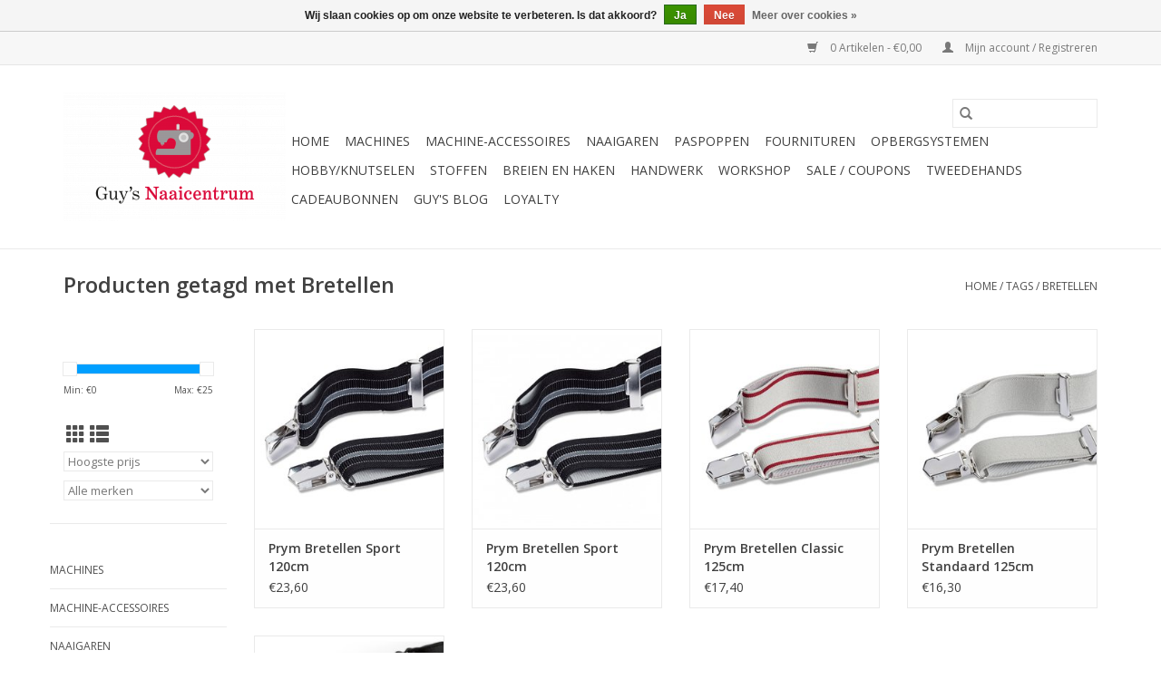

--- FILE ---
content_type: text/html;charset=utf-8
request_url: https://www.guysnaaicentrum.be/tags/bretellen/
body_size: 12115
content:
<!DOCTYPE html>
<html lang="nl">
  <head>
    <meta charset="utf-8"/>
<!-- [START] 'blocks/head.rain' -->
<!--

  (c) 2008-2026 Lightspeed Netherlands B.V.
  http://www.lightspeedhq.com
  Generated: 19-01-2026 @ 20:05:01

-->
<link rel="canonical" href="https://www.guysnaaicentrum.be/tags/bretellen/"/>
<link rel="alternate" href="https://www.guysnaaicentrum.be/index.rss" type="application/rss+xml" title="Nieuwe producten"/>
<link href="https://cdn.webshopapp.com/assets/cookielaw.css?2025-02-20" rel="stylesheet" type="text/css"/>
<meta name="robots" content="noodp,noydir"/>
<meta name="google-site-verification" content="1NYRGvsUg1U9AXrk5HcLm7YDCDsTna7THLsBO6_KurQ"/>
<meta property="og:url" content="https://www.guysnaaicentrum.be/tags/bretellen/?source=facebook"/>
<meta property="og:site_name" content="Guy&#039;s Naaicentrum"/>
<meta property="og:title" content="Bretellen"/>
<meta property="og:description" content="Bij Guy&#039;s Naaicentrum vind je veel meer dan enkel naaimachines, ook borduurmachines, overlock- en coverlockmachines hebben wij steeds op voorraad in ons assorti"/>
<script>
(function(w,d,s,l,i){w[l]=w[l]||[];w[l].push({'gtm.start':
new Date().getTime(),event:'gtm.js'});var f=d.getElementsByTagName(s)[0],
j=d.createElement(s),dl=l!='dataLayer'?'&l='+l:'';j.async=true;j.src=
'https://www.googletagmanager.com/gtm.js?id='+i+dl;f.parentNode.insertBefore(j,f);
})(window,document,'script','dataLayer','GTM-TWB2PLC');
</script>
<!--[if lt IE 9]>
<script src="https://cdn.webshopapp.com/assets/html5shiv.js?2025-02-20"></script>
<![endif]-->
<!-- [END] 'blocks/head.rain' -->
    <title>Bretellen - Guy&#039;s Naaicentrum</title>
    <meta name="description" content="Bij Guy&#039;s Naaicentrum vind je veel meer dan enkel naaimachines, ook borduurmachines, overlock- en coverlockmachines hebben wij steeds op voorraad in ons assorti" />
    <meta name="keywords" content="Bretellen, Guy&#039;s Naaicentrum, naaimachines, borduurmachines, naai- en borduurmachine, overlock, coverlock, covermachine, flatlock, professionele naaimachine, industriële naaimachine, Janome, Pfaff, Husqvarna VIKING, Bernina, Babylock, Juki, Primula" />
    <meta http-equiv="X-UA-Compatible" content="IE=edge,chrome=1">
    <meta name="viewport" content="width=device-width, initial-scale=1.0">
    <meta name="apple-mobile-web-app-capable" content="yes">
    <meta name="apple-mobile-web-app-status-bar-style" content="black">

    <link rel="shortcut icon" href="https://cdn.webshopapp.com/shops/298122/themes/118433/v/10708/assets/favicon.ico?20210626112237" type="image/x-icon" />
    <link href='//fonts.googleapis.com/css?family=Open%20Sans:400,300,600' rel='stylesheet' type='text/css'>
    <link href='//fonts.googleapis.com/css?family=Open%20Sans:400,300,600' rel='stylesheet' type='text/css'>
    <link rel="shortcut icon" href="https://cdn.webshopapp.com/shops/298122/themes/118433/v/10708/assets/favicon.ico?20210626112237" type="image/x-icon" />
    <link rel="stylesheet" href="https://cdn.webshopapp.com/shops/298122/themes/118433/assets/bootstrap-min.css?2025091615265820200921091826" />
    <link rel="stylesheet" href="https://cdn.webshopapp.com/shops/298122/themes/118433/assets/style.css?2025091615265820200921091826" />
    <link rel="stylesheet" href="https://cdn.webshopapp.com/shops/298122/themes/118433/assets/settings.css?2025091615265820200921091826" />
    <link rel="stylesheet" href="https://cdn.webshopapp.com/assets/gui-2-0.css?2025-02-20" />
    <link rel="stylesheet" href="https://cdn.webshopapp.com/assets/gui-responsive-2-0.css?2025-02-20" />
    <link rel="stylesheet" href="https://cdn.webshopapp.com/shops/298122/themes/118433/assets/custom.css?2025091615265820200921091826" />
    
    <script src="https://cdn.webshopapp.com/assets/jquery-1-9-1.js?2025-02-20"></script>
    <script src="https://cdn.webshopapp.com/assets/jquery-ui-1-10-1.js?2025-02-20"></script>

    <script type="text/javascript" src="https://cdn.webshopapp.com/shops/298122/themes/118433/assets/global.js?2025091615265820200921091826"></script>
		<script type="text/javascript" src="https://cdn.webshopapp.com/shops/298122/themes/118433/assets/bootstrap-min.js?2025091615265820200921091826"></script>
    <script type="text/javascript" src="https://cdn.webshopapp.com/shops/298122/themes/118433/assets/jcarousel.js?2025091615265820200921091826"></script>
    <script type="text/javascript" src="https://cdn.webshopapp.com/assets/gui.js?2025-02-20"></script>
    <script type="text/javascript" src="https://cdn.webshopapp.com/assets/gui-responsive-2-0.js?2025-02-20"></script>

    <script type="text/javascript" src="https://cdn.webshopapp.com/shops/298122/themes/118433/assets/share42.js?2025091615265820200921091826"></script>

    <!--[if lt IE 9]>
    <link rel="stylesheet" href="https://cdn.webshopapp.com/shops/298122/themes/118433/assets/style-ie.css?2025091615265820200921091826" />
    <![endif]-->
    <link rel="stylesheet" media="print" href="https://cdn.webshopapp.com/shops/298122/themes/118433/assets/print-min.css?2025091615265820200921091826" />
  </head>
  <body>
    <header>
  <div class="topnav">
    <div class="container">
      
      <div class="right">
        <span role="region" aria-label="Winkelwagen">
          <a href="https://www.guysnaaicentrum.be/cart/" title="Winkelwagen" class="cart">
            <span class="glyphicon glyphicon-shopping-cart"></span>
            0 Artikelen - €0,00
          </a>
        </span>
        <span>
          <a href="https://www.guysnaaicentrum.be/account/" title="Mijn account" class="my-account">
            <span class="glyphicon glyphicon-user"></span>
                        	Mijn account / Registreren
                      </a>
        </span>
      </div>
    </div>
  </div>

  <div class="navigation container">
    <div class="align">
      <div class="burger">
        <button type="button" aria-label="Open menu">
          <img src="https://cdn.webshopapp.com/shops/298122/themes/118433/assets/hamburger.png?20250315165100" width="32" height="32" alt="Menu">
        </button>
      </div>

              <div class="vertical logo">
          <a href="https://www.guysnaaicentrum.be/" title="Guy&#039;s Naaicentrum">
            <img src="https://cdn.webshopapp.com/shops/298122/themes/118433/assets/logo.png?20250315165100" alt="Guy&#039;s Naaicentrum" />
          </a>
        </div>
      
      <nav class="nonbounce desktop vertical">
        <form action="https://www.guysnaaicentrum.be/search/" method="get" id="formSearch" role="search">
          <input type="text" name="q" autocomplete="off" value="" aria-label="Zoeken" />
          <button type="submit" class="search-btn" title="Zoeken">
            <span class="glyphicon glyphicon-search"></span>
          </button>
        </form>
        <ul region="navigation" aria-label=Navigation menu>
          <li class="item home ">
            <a class="itemLink" href="https://www.guysnaaicentrum.be/">Home</a>
          </li>
          
                    	<li class="item sub">
              <a class="itemLink" href="https://www.guysnaaicentrum.be/machines/" title="Machines">
                Machines
              </a>
                            	<span class="glyphicon glyphicon-play"></span>
                <ul class="subnav">
                                      <li class="subitem">
                      <a class="subitemLink" href="https://www.guysnaaicentrum.be/machines/naaimachines/" title="Naaimachines">Naaimachines</a>
                                          </li>
                	                    <li class="subitem">
                      <a class="subitemLink" href="https://www.guysnaaicentrum.be/machines/quiltmachines/" title="Quiltmachines">Quiltmachines</a>
                                          </li>
                	                    <li class="subitem">
                      <a class="subitemLink" href="https://www.guysnaaicentrum.be/machines/borduurmachines/" title="Borduurmachines">Borduurmachines</a>
                                          </li>
                	                    <li class="subitem">
                      <a class="subitemLink" href="https://www.guysnaaicentrum.be/machines/naai-en-borduurmachines/" title="Naai- en borduurmachines">Naai- en borduurmachines</a>
                                          </li>
                	                    <li class="subitem">
                      <a class="subitemLink" href="https://www.guysnaaicentrum.be/machines/overlockmachines/" title="Overlockmachines">Overlockmachines</a>
                                          </li>
                	                    <li class="subitem">
                      <a class="subitemLink" href="https://www.guysnaaicentrum.be/machines/coverlockmachines/" title="Coverlockmachines">Coverlockmachines</a>
                                          </li>
                	                    <li class="subitem">
                      <a class="subitemLink" href="https://www.guysnaaicentrum.be/machines/overlock-coverlockmachines/" title="Overlock + coverlockmachines">Overlock + coverlockmachines</a>
                                          </li>
                	                    <li class="subitem">
                      <a class="subitemLink" href="https://www.guysnaaicentrum.be/machines/strijkapparatuur/" title="Strijkapparatuur">Strijkapparatuur</a>
                                              <ul class="subnav">
                                                      <li class="subitem">
                              <a class="subitemLink" href="https://www.guysnaaicentrum.be/machines/strijkapparatuur/strijkplank-met-strijkketel/" title="Strijkplank met strijkketel">Strijkplank met strijkketel</a>
                            </li>
                                                      <li class="subitem">
                              <a class="subitemLink" href="https://www.guysnaaicentrum.be/machines/strijkapparatuur/strijkketels/" title="Strijkketels">Strijkketels</a>
                            </li>
                                                      <li class="subitem">
                              <a class="subitemLink" href="https://www.guysnaaicentrum.be/machines/strijkapparatuur/strijkplanken/" title="Strijkplanken">Strijkplanken</a>
                            </li>
                                                      <li class="subitem">
                              <a class="subitemLink" href="https://www.guysnaaicentrum.be/machines/strijkapparatuur/strijkijzers/" title="Strijkijzers">Strijkijzers</a>
                            </li>
                                                  </ul>
                                          </li>
                	                    <li class="subitem">
                      <a class="subitemLink" href="https://www.guysnaaicentrum.be/machines/professionele-machines/" title="Professionele machines">Professionele machines</a>
                                              <ul class="subnav">
                                                      <li class="subitem">
                              <a class="subitemLink" href="https://www.guysnaaicentrum.be/machines/professionele-machines/naaimachines/" title="Naaimachines">Naaimachines</a>
                            </li>
                                                      <li class="subitem">
                              <a class="subitemLink" href="https://www.guysnaaicentrum.be/machines/professionele-machines/borduurmachines/" title="Borduurmachines">Borduurmachines</a>
                            </li>
                                                      <li class="subitem">
                              <a class="subitemLink" href="https://www.guysnaaicentrum.be/machines/professionele-machines/overlock-coverlockmachines/" title="Overlock-/coverlockmachines">Overlock-/coverlockmachines</a>
                            </li>
                                                      <li class="subitem">
                              <a class="subitemLink" href="https://www.guysnaaicentrum.be/machines/professionele-machines/strijkapparatuur/" title="Strijkapparatuur">Strijkapparatuur</a>
                            </li>
                                                      <li class="subitem">
                              <a class="subitemLink" href="https://www.guysnaaicentrum.be/machines/professionele-machines/blindzoommachine/" title="Blindzoommachine">Blindzoommachine</a>
                            </li>
                                                  </ul>
                                          </li>
                	                    <li class="subitem">
                      <a class="subitemLink" href="https://www.guysnaaicentrum.be/machines/brother-scanncut/" title="Brother ScanNCut">Brother ScanNCut</a>
                                          </li>
                	              	</ul>
                          </li>
                    	<li class="item sub">
              <a class="itemLink" href="https://www.guysnaaicentrum.be/machine-accessoires/" title="Machine-accessoires">
                Machine-accessoires
              </a>
                            	<span class="glyphicon glyphicon-play"></span>
                <ul class="subnav">
                                      <li class="subitem">
                      <a class="subitemLink" href="https://www.guysnaaicentrum.be/machine-accessoires/naaimachines/" title="Naaimachines">Naaimachines</a>
                                              <ul class="subnav">
                                                      <li class="subitem">
                              <a class="subitemLink" href="https://www.guysnaaicentrum.be/machine-accessoires/naaimachines/bernina/" title="Bernina">Bernina</a>
                            </li>
                                                      <li class="subitem">
                              <a class="subitemLink" href="https://www.guysnaaicentrum.be/machine-accessoires/naaimachines/husqvarna-viking/" title="Husqvarna VIKING">Husqvarna VIKING</a>
                            </li>
                                                      <li class="subitem">
                              <a class="subitemLink" href="https://www.guysnaaicentrum.be/machine-accessoires/naaimachines/janome/" title="Janome">Janome</a>
                            </li>
                                                      <li class="subitem">
                              <a class="subitemLink" href="https://www.guysnaaicentrum.be/machine-accessoires/naaimachines/pfaff/" title="Pfaff">Pfaff</a>
                            </li>
                                                      <li class="subitem">
                              <a class="subitemLink" href="https://www.guysnaaicentrum.be/machine-accessoires/naaimachines/overige/" title="Overige">Overige</a>
                            </li>
                                                      <li class="subitem">
                              <a class="subitemLink" href="https://www.guysnaaicentrum.be/machine-accessoires/naaimachines/bernette/" title="Bernette">Bernette</a>
                            </li>
                                                  </ul>
                                          </li>
                	                    <li class="subitem">
                      <a class="subitemLink" href="https://www.guysnaaicentrum.be/machine-accessoires/brother-scanncut/" title="Brother ScanNCut">Brother ScanNCut</a>
                                          </li>
                	                    <li class="subitem">
                      <a class="subitemLink" href="https://www.guysnaaicentrum.be/machine-accessoires/overlock-coverlock/" title="Overlock-/coverlock">Overlock-/coverlock</a>
                                              <ul class="subnav">
                                                      <li class="subitem">
                              <a class="subitemLink" href="https://www.guysnaaicentrum.be/machine-accessoires/overlock-coverlock/juki/" title="Juki">Juki</a>
                            </li>
                                                      <li class="subitem">
                              <a class="subitemLink" href="https://www.guysnaaicentrum.be/machine-accessoires/overlock-coverlock/babylock/" title="Babylock">Babylock</a>
                            </li>
                                                      <li class="subitem">
                              <a class="subitemLink" href="https://www.guysnaaicentrum.be/machine-accessoires/overlock-coverlock/janome/" title="Janome">Janome</a>
                            </li>
                                                      <li class="subitem">
                              <a class="subitemLink" href="https://www.guysnaaicentrum.be/machine-accessoires/overlock-coverlock/bernina/" title="Bernina">Bernina</a>
                            </li>
                                                      <li class="subitem">
                              <a class="subitemLink" href="https://www.guysnaaicentrum.be/machine-accessoires/overlock-coverlock/lewenstein/" title="Lewenstein">Lewenstein</a>
                            </li>
                                                      <li class="subitem">
                              <a class="subitemLink" href="https://www.guysnaaicentrum.be/machine-accessoires/overlock-coverlock/bernette/" title="Bernette">Bernette</a>
                            </li>
                                                  </ul>
                                          </li>
                	                    <li class="subitem">
                      <a class="subitemLink" href="https://www.guysnaaicentrum.be/machine-accessoires/borduurmachines/" title="Borduurmachines">Borduurmachines</a>
                                              <ul class="subnav">
                                                      <li class="subitem">
                              <a class="subitemLink" href="https://www.guysnaaicentrum.be/machine-accessoires/borduurmachines/janome/" title="Janome">Janome</a>
                            </li>
                                                      <li class="subitem">
                              <a class="subitemLink" href="https://www.guysnaaicentrum.be/machine-accessoires/borduurmachines/husqvarna-viking/" title="Husqvarna VIKING">Husqvarna VIKING</a>
                            </li>
                                                      <li class="subitem">
                              <a class="subitemLink" href="https://www.guysnaaicentrum.be/machine-accessoires/borduurmachines/pfaff/" title="Pfaff">Pfaff</a>
                            </li>
                                                      <li class="subitem">
                              <a class="subitemLink" href="https://www.guysnaaicentrum.be/machine-accessoires/borduurmachines/bernina/" title="Bernina">Bernina</a>
                            </li>
                                                      <li class="subitem">
                              <a class="subitemLink" href="https://www.guysnaaicentrum.be/machine-accessoires/borduurmachines/brother/" title="Brother">Brother</a>
                            </li>
                                                  </ul>
                                          </li>
                	                    <li class="subitem">
                      <a class="subitemLink" href="https://www.guysnaaicentrum.be/machine-accessoires/strijkapparatuur/" title="Strijkapparatuur">Strijkapparatuur</a>
                                              <ul class="subnav">
                                                      <li class="subitem">
                              <a class="subitemLink" href="https://www.guysnaaicentrum.be/machine-accessoires/strijkapparatuur/reinigen-en-ontkalken/" title="Reinigen en ontkalken">Reinigen en ontkalken</a>
                            </li>
                                                      <li class="subitem">
                              <a class="subitemLink" href="https://www.guysnaaicentrum.be/machine-accessoires/strijkapparatuur/hoezen-en-moltons/" title="Hoezen en moltons">Hoezen en moltons</a>
                            </li>
                                                      <li class="subitem">
                              <a class="subitemLink" href="https://www.guysnaaicentrum.be/machine-accessoires/strijkapparatuur/mouwplank-en-zijplaat/" title="Mouwplank en zijplaat">Mouwplank en zijplaat</a>
                            </li>
                                                      <li class="subitem">
                              <a class="subitemLink" href="https://www.guysnaaicentrum.be/machine-accessoires/strijkapparatuur/perskussens/" title="Perskussens">Perskussens</a>
                            </li>
                                                      <li class="subitem">
                              <a class="subitemLink" href="https://www.guysnaaicentrum.be/machine-accessoires/strijkapparatuur/teflonzolen/" title="Teflonzolen">Teflonzolen</a>
                            </li>
                                                  </ul>
                                          </li>
                	                    <li class="subitem">
                      <a class="subitemLink" href="https://www.guysnaaicentrum.be/machine-accessoires/overige-accessoires/" title="Overige accessoires">Overige accessoires</a>
                                              <ul class="subnav">
                                                      <li class="subitem">
                              <a class="subitemLink" href="https://www.guysnaaicentrum.be/machine-accessoires/overige-accessoires/punchmachines/" title="Punchmachines">Punchmachines</a>
                            </li>
                                                      <li class="subitem">
                              <a class="subitemLink" href="https://www.guysnaaicentrum.be/machine-accessoires/overige-accessoires/lampjes/" title="Lampjes">Lampjes</a>
                            </li>
                                                      <li class="subitem">
                              <a class="subitemLink" href="https://www.guysnaaicentrum.be/machine-accessoires/overige-accessoires/naalden/" title="Naalden">Naalden</a>
                            </li>
                                                      <li class="subitem">
                              <a class="subitemLink" href="https://www.guysnaaicentrum.be/machine-accessoires/overige-accessoires/schoonmaken-en-smeren/" title="Schoonmaken en smeren">Schoonmaken en smeren</a>
                            </li>
                                                  </ul>
                                          </li>
                	                    <li class="subitem">
                      <a class="subitemLink" href="https://www.guysnaaicentrum.be/machine-accessoires/professioneel/" title="Professioneel">Professioneel</a>
                                          </li>
                	              	</ul>
                          </li>
                    	<li class="item sub">
              <a class="itemLink" href="https://www.guysnaaicentrum.be/naaigaren/" title="Naaigaren">
                Naaigaren
              </a>
                            	<span class="glyphicon glyphicon-play"></span>
                <ul class="subnav">
                                      <li class="subitem">
                      <a class="subitemLink" href="https://www.guysnaaicentrum.be/naaigaren/overlock-coverlockgaren/" title="Overlock-/coverlockgaren">Overlock-/coverlockgaren</a>
                                              <ul class="subnav">
                                                      <li class="subitem">
                              <a class="subitemLink" href="https://www.guysnaaicentrum.be/naaigaren/overlock-coverlockgaren/mettler-seracor/" title="Mettler Seracor">Mettler Seracor</a>
                            </li>
                                                      <li class="subitem">
                              <a class="subitemLink" href="https://www.guysnaaicentrum.be/naaigaren/overlock-coverlockgaren/mettler-seraflock/" title="Mettler Seraflock">Mettler Seraflock</a>
                            </li>
                                                      <li class="subitem">
                              <a class="subitemLink" href="https://www.guysnaaicentrum.be/naaigaren/overlock-coverlockgaren/amann-serafil-120-2-5000m/" title="Amann Serafil 120/2 5000m">Amann Serafil 120/2 5000m</a>
                            </li>
                                                      <li class="subitem">
                              <a class="subitemLink" href="https://www.guysnaaicentrum.be/naaigaren/overlock-coverlockgaren/madeira-aeroflock/" title="Madeira Aeroflock">Madeira Aeroflock</a>
                            </li>
                                                      <li class="subitem">
                              <a class="subitemLink" href="https://www.guysnaaicentrum.be/naaigaren/overlock-coverlockgaren/madeira-glamour-metallic/" title="Madeira Glamour metallic">Madeira Glamour metallic</a>
                            </li>
                                                      <li class="subitem">
                              <a class="subitemLink" href="https://www.guysnaaicentrum.be/naaigaren/overlock-coverlockgaren/guetermann-bulky-lock/" title="Gütermann Bulky lock">Gütermann Bulky lock</a>
                            </li>
                                                      <li class="subitem">
                              <a class="subitemLink" href="https://www.guysnaaicentrum.be/naaigaren/overlock-coverlockgaren/babylock-bulk-garen-1000m/" title="Babylock Bulk garen 1000m">Babylock Bulk garen 1000m</a>
                            </li>
                                                  </ul>
                                          </li>
                	                    <li class="subitem">
                      <a class="subitemLink" href="https://www.guysnaaicentrum.be/naaigaren/naaigaren/" title="Naaigaren">Naaigaren</a>
                                              <ul class="subnav">
                                                      <li class="subitem">
                              <a class="subitemLink" href="https://www.guysnaaicentrum.be/naaigaren/naaigaren/guetermann-alles-naaigaren/" title="Gütermann Alles-Naaigaren">Gütermann Alles-Naaigaren</a>
                            </li>
                                                      <li class="subitem">
                              <a class="subitemLink" href="https://www.guysnaaicentrum.be/naaigaren/naaigaren/mettler-seralon/" title="Mettler Seralon">Mettler Seralon</a>
                            </li>
                                                      <li class="subitem">
                              <a class="subitemLink" href="https://www.guysnaaicentrum.be/naaigaren/naaigaren/guetermann-maraflex-150m/" title="Gütermann Maraflex 150m">Gütermann Maraflex 150m</a>
                            </li>
                                                      <li class="subitem">
                              <a class="subitemLink" href="https://www.guysnaaicentrum.be/naaigaren/naaigaren/mettler-seraflex-130m/" title="Mettler Seraflex 130m">Mettler Seraflex 130m</a>
                            </li>
                                                      <li class="subitem">
                              <a class="subitemLink" href="https://www.guysnaaicentrum.be/naaigaren/naaigaren/guetermann-deco-stitch-70-70m/" title="Gütermann Deco Stitch 70 70m">Gütermann Deco Stitch 70 70m</a>
                            </li>
                                                      <li class="subitem">
                              <a class="subitemLink" href="https://www.guysnaaicentrum.be/naaigaren/naaigaren/guetermann-super-sterk-100m/" title="Gütermann Super Sterk 100m">Gütermann Super Sterk 100m</a>
                            </li>
                                                      <li class="subitem">
                              <a class="subitemLink" href="https://www.guysnaaicentrum.be/naaigaren/naaigaren/mettler-extra-sterk-30m/" title="Mettler Extra Sterk 30m">Mettler Extra Sterk 30m</a>
                            </li>
                                                      <li class="subitem">
                              <a class="subitemLink" href="https://www.guysnaaicentrum.be/naaigaren/naaigaren/guetermann-cordonnet-30m/" title="Gütermann Cordonnet 30m">Gütermann Cordonnet 30m</a>
                            </li>
                                                      <li class="subitem">
                              <a class="subitemLink" href="https://www.guysnaaicentrum.be/naaigaren/naaigaren/guetermann-jeansgaren-100m/" title="Gütermann Jeansgaren 100m">Gütermann Jeansgaren 100m</a>
                            </li>
                                                      <li class="subitem">
                              <a class="subitemLink" href="https://www.guysnaaicentrum.be/naaigaren/naaigaren/nylbond/" title="Nylbond">Nylbond</a>
                            </li>
                                                  </ul>
                                          </li>
                	                    <li class="subitem">
                      <a class="subitemLink" href="https://www.guysnaaicentrum.be/naaigaren/borduurgaren/" title="Borduurgaren">Borduurgaren</a>
                                              <ul class="subnav">
                                                      <li class="subitem">
                              <a class="subitemLink" href="https://www.guysnaaicentrum.be/naaigaren/borduurgaren/madeira-rayon-40/" title="Madeira Rayon 40">Madeira Rayon 40</a>
                            </li>
                                                      <li class="subitem">
                              <a class="subitemLink" href="https://www.guysnaaicentrum.be/naaigaren/borduurgaren/madeira-classic-40-5000m/" title="Madeira Classic 40 5000m">Madeira Classic 40 5000m</a>
                            </li>
                                                      <li class="subitem">
                              <a class="subitemLink" href="https://www.guysnaaicentrum.be/naaigaren/borduurgaren/mettler-poly-sheen/" title="Mettler Poly Sheen">Mettler Poly Sheen</a>
                            </li>
                                                      <li class="subitem">
                              <a class="subitemLink" href="https://www.guysnaaicentrum.be/naaigaren/borduurgaren/spoelgaren/" title="Spoelgaren">Spoelgaren</a>
                            </li>
                                                      <li class="subitem">
                              <a class="subitemLink" href="https://www.guysnaaicentrum.be/naaigaren/borduurgaren/madeira-metallic/" title="Madeira Metallic">Madeira Metallic</a>
                            </li>
                                                      <li class="subitem">
                              <a class="subitemLink" href="https://www.guysnaaicentrum.be/naaigaren/borduurgaren/madeira-glamour-200m/" title="Madeira Glamour 200m">Madeira Glamour 200m</a>
                            </li>
                                                      <li class="subitem">
                              <a class="subitemLink" href="https://www.guysnaaicentrum.be/naaigaren/borduurgaren/madeira-classic-40-1000m/" title="Madeira Classic 40 1000m">Madeira Classic 40 1000m</a>
                            </li>
                                                  </ul>
                                          </li>
                	                    <li class="subitem">
                      <a class="subitemLink" href="https://www.guysnaaicentrum.be/naaigaren/quiltgaren/" title="Quiltgaren">Quiltgaren</a>
                                              <ul class="subnav">
                                                      <li class="subitem">
                              <a class="subitemLink" href="https://www.guysnaaicentrum.be/naaigaren/quiltgaren/guetermann-cotton-30-300m/" title="Gütermann Cotton 30 300m">Gütermann Cotton 30 300m</a>
                            </li>
                                                  </ul>
                                          </li>
                	                    <li class="subitem">
                      <a class="subitemLink" href="https://www.guysnaaicentrum.be/naaigaren/industriegaren/" title="Industriegaren">Industriegaren</a>
                                              <ul class="subnav">
                                                      <li class="subitem">
                              <a class="subitemLink" href="https://www.guysnaaicentrum.be/naaigaren/industriegaren/amann-group-serafil/" title="Amann Group Serafil">Amann Group Serafil</a>
                            </li>
                                                      <li class="subitem">
                              <a class="subitemLink" href="https://www.guysnaaicentrum.be/naaigaren/industriegaren/amann-group-saba-120-industrieel-naaigaren/" title="Amann Group Saba 120 industrieel naaigaren">Amann Group Saba 120 industrieel naaigaren</a>
                            </li>
                                                      <li class="subitem">
                              <a class="subitemLink" href="https://www.guysnaaicentrum.be/naaigaren/industriegaren/guetermann-mara-120/" title="Gütermann Mara 120">Gütermann Mara 120</a>
                            </li>
                                                  </ul>
                                          </li>
                	                    <li class="subitem">
                      <a class="subitemLink" href="https://www.guysnaaicentrum.be/naaigaren/garensets/" title="Garensets">Garensets</a>
                                          </li>
                	              	</ul>
                          </li>
                    	<li class="item">
              <a class="itemLink" href="https://www.guysnaaicentrum.be/paspoppen/" title="Paspoppen">
                Paspoppen
              </a>
                          </li>
                    	<li class="item sub">
              <a class="itemLink" href="https://www.guysnaaicentrum.be/fournituren/" title="Fournituren">
                Fournituren
              </a>
                            	<span class="glyphicon glyphicon-play"></span>
                <ul class="subnav">
                                      <li class="subitem">
                      <a class="subitemLink" href="https://www.guysnaaicentrum.be/fournituren/naalden-en-spelden/" title="Naalden en spelden">Naalden en spelden</a>
                                              <ul class="subnav">
                                                      <li class="subitem">
                              <a class="subitemLink" href="https://www.guysnaaicentrum.be/fournituren/naalden-en-spelden/speldenkussens/" title="Speldenkussens">Speldenkussens</a>
                            </li>
                                                      <li class="subitem">
                              <a class="subitemLink" href="https://www.guysnaaicentrum.be/fournituren/naalden-en-spelden/naai-en-borduurnaalden/" title="Naai- en borduurnaalden">Naai- en borduurnaalden</a>
                            </li>
                                                      <li class="subitem">
                              <a class="subitemLink" href="https://www.guysnaaicentrum.be/fournituren/naalden-en-spelden/patchwork-en-quiltnaalden/" title="Patchwork- en quiltnaalden">Patchwork- en quiltnaalden</a>
                            </li>
                                                      <li class="subitem">
                              <a class="subitemLink" href="https://www.guysnaaicentrum.be/fournituren/naalden-en-spelden/speciale-naalden/" title="Speciale naalden">Speciale naalden</a>
                            </li>
                                                      <li class="subitem">
                              <a class="subitemLink" href="https://www.guysnaaicentrum.be/fournituren/naalden-en-spelden/kopspelden-en-veiligheidsspelden/" title="Kopspelden en veiligheidsspelden">Kopspelden en veiligheidsspelden</a>
                            </li>
                                                      <li class="subitem">
                              <a class="subitemLink" href="https://www.guysnaaicentrum.be/fournituren/naalden-en-spelden/draadinsteker/" title="Draadinsteker">Draadinsteker</a>
                            </li>
                                                      <li class="subitem">
                              <a class="subitemLink" href="https://www.guysnaaicentrum.be/fournituren/naalden-en-spelden/clipsen/" title="Clipsen">Clipsen</a>
                            </li>
                                                  </ul>
                                          </li>
                	                    <li class="subitem">
                      <a class="subitemLink" href="https://www.guysnaaicentrum.be/fournituren/snijmateriaal/" title="Snijmateriaal">Snijmateriaal</a>
                                              <ul class="subnav">
                                                      <li class="subitem">
                              <a class="subitemLink" href="https://www.guysnaaicentrum.be/fournituren/snijmateriaal/cutters/" title="Cutters">Cutters</a>
                            </li>
                                                      <li class="subitem">
                              <a class="subitemLink" href="https://www.guysnaaicentrum.be/fournituren/snijmateriaal/messen-en-rolmessen/" title="Messen en rolmessen">Messen en rolmessen</a>
                            </li>
                                                      <li class="subitem">
                              <a class="subitemLink" href="https://www.guysnaaicentrum.be/fournituren/snijmateriaal/snijlatten/" title="Snijlatten">Snijlatten</a>
                            </li>
                                                      <li class="subitem">
                              <a class="subitemLink" href="https://www.guysnaaicentrum.be/fournituren/snijmateriaal/scharen/" title="Scharen">Scharen</a>
                            </li>
                                                      <li class="subitem">
                              <a class="subitemLink" href="https://www.guysnaaicentrum.be/fournituren/snijmateriaal/snijmatten/" title="Snijmatten">Snijmatten</a>
                            </li>
                                                  </ul>
                                          </li>
                	                    <li class="subitem">
                      <a class="subitemLink" href="https://www.guysnaaicentrum.be/fournituren/patronen-naaiboeken-magazines/" title="Patronen/naaiboeken/magazines">Patronen/naaiboeken/magazines</a>
                                              <ul class="subnav">
                                                      <li class="subitem">
                              <a class="subitemLink" href="https://www.guysnaaicentrum.be/fournituren/patronen-naaiboeken-magazines/magazines/" title="Magazines">Magazines</a>
                            </li>
                                                      <li class="subitem">
                              <a class="subitemLink" href="https://www.guysnaaicentrum.be/fournituren/patronen-naaiboeken-magazines/boeken/" title="Boeken">Boeken</a>
                            </li>
                                                  </ul>
                                          </li>
                	                    <li class="subitem">
                      <a class="subitemLink" href="https://www.guysnaaicentrum.be/fournituren/sluitingen-ritsen-en-kledingaccessoires/" title="Sluitingen, ritsen en kledingaccessoires">Sluitingen, ritsen en kledingaccessoires</a>
                                              <ul class="subnav">
                                                      <li class="subitem">
                              <a class="subitemLink" href="https://www.guysnaaicentrum.be/fournituren/sluitingen-ritsen-en-kledingaccessoires/drukknopen/" title="Drukknopen">Drukknopen</a>
                            </li>
                                                      <li class="subitem">
                              <a class="subitemLink" href="https://www.guysnaaicentrum.be/fournituren/sluitingen-ritsen-en-kledingaccessoires/bretellen/" title="Bretellen">Bretellen</a>
                            </li>
                                                      <li class="subitem">
                              <a class="subitemLink" href="https://www.guysnaaicentrum.be/fournituren/sluitingen-ritsen-en-kledingaccessoires/veters/" title="Veters">Veters</a>
                            </li>
                                                      <li class="subitem">
                              <a class="subitemLink" href="https://www.guysnaaicentrum.be/fournituren/sluitingen-ritsen-en-kledingaccessoires/boekentas-en-rugzaksluiting/" title="Boekentas-en rugzaksluiting">Boekentas-en rugzaksluiting</a>
                            </li>
                                                      <li class="subitem">
                              <a class="subitemLink" href="https://www.guysnaaicentrum.be/fournituren/sluitingen-ritsen-en-kledingaccessoires/ringen/" title="Ringen">Ringen</a>
                            </li>
                                                      <li class="subitem">
                              <a class="subitemLink" href="https://www.guysnaaicentrum.be/fournituren/sluitingen-ritsen-en-kledingaccessoires/gespen-en-kledingsluitingen/" title="Gespen en kledingsluitingen">Gespen en kledingsluitingen</a>
                            </li>
                                                      <li class="subitem">
                              <a class="subitemLink" href="https://www.guysnaaicentrum.be/fournituren/sluitingen-ritsen-en-kledingaccessoires/velcro/" title="Velcro">Velcro</a>
                            </li>
                                                      <li class="subitem">
                              <a class="subitemLink" href="https://www.guysnaaicentrum.be/fournituren/sluitingen-ritsen-en-kledingaccessoires/ritsen-en-trekkers/" title="Ritsen en trekkers">Ritsen en trekkers</a>
                            </li>
                                                      <li class="subitem">
                              <a class="subitemLink" href="https://www.guysnaaicentrum.be/fournituren/sluitingen-ritsen-en-kledingaccessoires/applicaties/" title="Applicaties">Applicaties</a>
                            </li>
                                                      <li class="subitem">
                              <a class="subitemLink" href="https://www.guysnaaicentrum.be/fournituren/sluitingen-ritsen-en-kledingaccessoires/schoudervullingen/" title="Schoudervullingen">Schoudervullingen</a>
                            </li>
                                                      <li class="subitem">
                              <a class="subitemLink" href="https://www.guysnaaicentrum.be/fournituren/sluitingen-ritsen-en-kledingaccessoires/lingerie-accessoires/" title="Lingerie-accessoires">Lingerie-accessoires</a>
                            </li>
                                                      <li class="subitem">
                              <a class="subitemLink" href="https://www.guysnaaicentrum.be/fournituren/sluitingen-ritsen-en-kledingaccessoires/overige/" title="Overige">Overige</a>
                            </li>
                                                      <li class="subitem">
                              <a class="subitemLink" href="https://www.guysnaaicentrum.be/fournituren/sluitingen-ritsen-en-kledingaccessoires/magnetische-sluiting/" title="Magnetische sluiting">Magnetische sluiting</a>
                            </li>
                                                      <li class="subitem">
                              <a class="subitemLink" href="https://www.guysnaaicentrum.be/fournituren/sluitingen-ritsen-en-kledingaccessoires/flosjes-en-pompons/" title="Flosjes en pompons">Flosjes en pompons</a>
                            </li>
                                                      <li class="subitem">
                              <a class="subitemLink" href="https://www.guysnaaicentrum.be/fournituren/sluitingen-ritsen-en-kledingaccessoires/koordstoppers/" title="Koordstoppers">Koordstoppers</a>
                            </li>
                                                      <li class="subitem">
                              <a class="subitemLink" href="https://www.guysnaaicentrum.be/fournituren/sluitingen-ritsen-en-kledingaccessoires/knopen/" title="Knopen">Knopen</a>
                            </li>
                                                  </ul>
                                          </li>
                	                    <li class="subitem">
                      <a class="subitemLink" href="https://www.guysnaaicentrum.be/fournituren/verstevigingen-en-vlieseline/" title="Verstevigingen en Vlieseline">Verstevigingen en Vlieseline</a>
                                              <ul class="subnav">
                                                      <li class="subitem">
                              <a class="subitemLink" href="https://www.guysnaaicentrum.be/fournituren/verstevigingen-en-vlieseline/borduurverstevigingen/" title="Borduurverstevigingen">Borduurverstevigingen</a>
                            </li>
                                                      <li class="subitem">
                              <a class="subitemLink" href="https://www.guysnaaicentrum.be/fournituren/verstevigingen-en-vlieseline/verstevigingen/" title="Verstevigingen">Verstevigingen</a>
                            </li>
                                                      <li class="subitem">
                              <a class="subitemLink" href="https://www.guysnaaicentrum.be/fournituren/verstevigingen-en-vlieseline/viledon-zoomvlies/" title="Viledon &amp; zoomvlies">Viledon &amp; zoomvlies</a>
                            </li>
                                                  </ul>
                                          </li>
                	                    <li class="subitem">
                      <a class="subitemLink" href="https://www.guysnaaicentrum.be/fournituren/tasgrepen-en-handvaten/" title="Tasgrepen en handvaten">Tasgrepen en handvaten</a>
                                          </li>
                	                    <li class="subitem">
                      <a class="subitemLink" href="https://www.guysnaaicentrum.be/fournituren/elastiek-lint-boord/" title="Elastiek, lint, boord">Elastiek, lint, boord</a>
                                              <ul class="subnav">
                                                      <li class="subitem">
                              <a class="subitemLink" href="https://www.guysnaaicentrum.be/fournituren/elastiek-lint-boord/elastiek/" title="Elastiek">Elastiek</a>
                            </li>
                                                      <li class="subitem">
                              <a class="subitemLink" href="https://www.guysnaaicentrum.be/fournituren/elastiek-lint-boord/lint/" title="Lint">Lint</a>
                            </li>
                                                      <li class="subitem">
                              <a class="subitemLink" href="https://www.guysnaaicentrum.be/fournituren/elastiek-lint-boord/boord/" title="Boord">Boord</a>
                            </li>
                                                  </ul>
                                          </li>
                	                    <li class="subitem">
                      <a class="subitemLink" href="https://www.guysnaaicentrum.be/fournituren/huishoudtextiel/" title="Huishoudtextiel">Huishoudtextiel</a>
                                              <ul class="subnav">
                                                      <li class="subitem">
                              <a class="subitemLink" href="https://www.guysnaaicentrum.be/fournituren/huishoudtextiel/gordijnen/" title="Gordijnen">Gordijnen</a>
                            </li>
                                                      <li class="subitem">
                              <a class="subitemLink" href="https://www.guysnaaicentrum.be/fournituren/huishoudtextiel/badhanddoeken/" title="Badhanddoeken">Badhanddoeken</a>
                            </li>
                                                      <li class="subitem">
                              <a class="subitemLink" href="https://www.guysnaaicentrum.be/fournituren/huishoudtextiel/accessoires-pantoffels/" title="Accessoires pantoffels">Accessoires pantoffels</a>
                            </li>
                                                  </ul>
                                          </li>
                	                    <li class="subitem">
                      <a class="subitemLink" href="https://www.guysnaaicentrum.be/fournituren/naai-borduur-en-patchwork-accessoires/" title="Naai-, borduur- en patchwork-accessoires">Naai-, borduur- en patchwork-accessoires</a>
                                              <ul class="subnav">
                                                      <li class="subitem">
                              <a class="subitemLink" href="https://www.guysnaaicentrum.be/fournituren/naai-borduur-en-patchwork-accessoires/patroonpapier-en-carbonpapier/" title="Patroonpapier en carbonpapier">Patroonpapier en carbonpapier</a>
                            </li>
                                                      <li class="subitem">
                              <a class="subitemLink" href="https://www.guysnaaicentrum.be/fournituren/naai-borduur-en-patchwork-accessoires/markeermateriaal/" title="Markeermateriaal">Markeermateriaal</a>
                            </li>
                                                      <li class="subitem">
                              <a class="subitemLink" href="https://www.guysnaaicentrum.be/fournituren/naai-borduur-en-patchwork-accessoires/herstelbenodigdheden/" title="Herstelbenodigdheden">Herstelbenodigdheden</a>
                            </li>
                                                      <li class="subitem">
                              <a class="subitemLink" href="https://www.guysnaaicentrum.be/fournituren/naai-borduur-en-patchwork-accessoires/handige-hulpjes/" title="Handige hulpjes">Handige hulpjes</a>
                            </li>
                                                      <li class="subitem">
                              <a class="subitemLink" href="https://www.guysnaaicentrum.be/fournituren/naai-borduur-en-patchwork-accessoires/latten-mallen-boogmallen-lintmeters-en-zoommeters/" title="Latten, mallen, boogmallen, lintmeters en zoommeters">Latten, mallen, boogmallen, lintmeters en zoommeters</a>
                            </li>
                                                      <li class="subitem">
                              <a class="subitemLink" href="https://www.guysnaaicentrum.be/fournituren/naai-borduur-en-patchwork-accessoires/vingerhoeden/" title="Vingerhoeden">Vingerhoeden</a>
                            </li>
                                                  </ul>
                                          </li>
                	              	</ul>
                          </li>
                    	<li class="item sub">
              <a class="itemLink" href="https://www.guysnaaicentrum.be/opbergsystemen/" title="Opbergsystemen">
                Opbergsystemen
              </a>
                            	<span class="glyphicon glyphicon-play"></span>
                <ul class="subnav">
                                      <li class="subitem">
                      <a class="subitemLink" href="https://www.guysnaaicentrum.be/opbergsystemen/naaimachines/" title="Naaimachines">Naaimachines</a>
                                              <ul class="subnav">
                                                      <li class="subitem">
                              <a class="subitemLink" href="https://www.guysnaaicentrum.be/opbergsystemen/naaimachines/naaimachinetrolley/" title="Naaimachinetrolley">Naaimachinetrolley</a>
                            </li>
                                                      <li class="subitem">
                              <a class="subitemLink" href="https://www.guysnaaicentrum.be/opbergsystemen/naaimachines/naaimachinetas/" title="Naaimachinetas">Naaimachinetas</a>
                            </li>
                                                  </ul>
                                          </li>
                	                    <li class="subitem">
                      <a class="subitemLink" href="https://www.guysnaaicentrum.be/opbergsystemen/overlock-coverlockmachines/" title="Overlock-/coverlockmachines">Overlock-/coverlockmachines</a>
                                              <ul class="subnav">
                                                      <li class="subitem">
                              <a class="subitemLink" href="https://www.guysnaaicentrum.be/opbergsystemen/overlock-coverlockmachines/locktas/" title="Locktas">Locktas</a>
                            </li>
                                                      <li class="subitem">
                              <a class="subitemLink" href="https://www.guysnaaicentrum.be/opbergsystemen/overlock-coverlockmachines/locktrolley/" title="Locktrolley">Locktrolley</a>
                            </li>
                                                  </ul>
                                          </li>
                	                    <li class="subitem">
                      <a class="subitemLink" href="https://www.guysnaaicentrum.be/opbergsystemen/garen/" title="Garen">Garen</a>
                                          </li>
                	                    <li class="subitem">
                      <a class="subitemLink" href="https://www.guysnaaicentrum.be/opbergsystemen/naaimateriaal/" title="Naaimateriaal">Naaimateriaal</a>
                                              <ul class="subnav">
                                                      <li class="subitem">
                              <a class="subitemLink" href="https://www.guysnaaicentrum.be/opbergsystemen/naaimateriaal/naaidozen/" title="Naaidozen">Naaidozen</a>
                            </li>
                                                      <li class="subitem">
                              <a class="subitemLink" href="https://www.guysnaaicentrum.be/opbergsystemen/naaimateriaal/opbergdozen/" title="Opbergdozen">Opbergdozen</a>
                            </li>
                                                  </ul>
                                          </li>
                	              	</ul>
                          </li>
                    	<li class="item sub">
              <a class="itemLink" href="https://www.guysnaaicentrum.be/hobby-knutselen/" title="Hobby/Knutselen">
                Hobby/Knutselen
              </a>
                            	<span class="glyphicon glyphicon-play"></span>
                <ul class="subnav">
                                      <li class="subitem">
                      <a class="subitemLink" href="https://www.guysnaaicentrum.be/hobby-knutselen/vulling-en-kussens/" title="Vulling en kussens">Vulling en kussens</a>
                                          </li>
                	                    <li class="subitem">
                      <a class="subitemLink" href="https://www.guysnaaicentrum.be/hobby-knutselen/knutselmateriaal/" title="Knutselmateriaal">Knutselmateriaal</a>
                                              <ul class="subnav">
                                                      <li class="subitem">
                              <a class="subitemLink" href="https://www.guysnaaicentrum.be/hobby-knutselen/knutselmateriaal/lijm-en-klevers/" title="Lijm en klevers">Lijm en klevers</a>
                            </li>
                                                      <li class="subitem">
                              <a class="subitemLink" href="https://www.guysnaaicentrum.be/hobby-knutselen/knutselmateriaal/houten-ringen-en-kralen/" title="Houten ringen en kralen">Houten ringen en kralen</a>
                            </li>
                                                      <li class="subitem">
                              <a class="subitemLink" href="https://www.guysnaaicentrum.be/hobby-knutselen/knutselmateriaal/flosjes-en-pompons/" title="Flosjes en pompons">Flosjes en pompons</a>
                            </li>
                                                      <li class="subitem">
                              <a class="subitemLink" href="https://www.guysnaaicentrum.be/hobby-knutselen/knutselmateriaal/muziekdoosjes/" title="Muziekdoosjes">Muziekdoosjes</a>
                            </li>
                                                      <li class="subitem">
                              <a class="subitemLink" href="https://www.guysnaaicentrum.be/hobby-knutselen/knutselmateriaal/neusjes-en-oogjes/" title="Neusjes en oogjes">Neusjes en oogjes</a>
                            </li>
                                                      <li class="subitem">
                              <a class="subitemLink" href="https://www.guysnaaicentrum.be/hobby-knutselen/knutselmateriaal/baby-accessoires/" title="Baby accessoires">Baby accessoires</a>
                            </li>
                                                  </ul>
                                          </li>
                	                    <li class="subitem">
                      <a class="subitemLink" href="https://www.guysnaaicentrum.be/hobby-knutselen/hobbydoos/" title="Hobbydoos">Hobbydoos</a>
                                          </li>
                	              	</ul>
                          </li>
                    	<li class="item sub">
              <a class="itemLink" href="https://www.guysnaaicentrum.be/stoffen/" title="Stoffen">
                Stoffen
              </a>
                            	<span class="glyphicon glyphicon-play"></span>
                <ul class="subnav">
                                      <li class="subitem">
                      <a class="subitemLink" href="https://www.guysnaaicentrum.be/stoffen/eva-mouton/" title="Eva Mouton">Eva Mouton</a>
                                          </li>
                	                    <li class="subitem">
                      <a class="subitemLink" href="https://www.guysnaaicentrum.be/stoffen/katoen/" title="Katoen">Katoen</a>
                                              <ul class="subnav">
                                                      <li class="subitem">
                              <a class="subitemLink" href="https://www.guysnaaicentrum.be/stoffen/katoen/stretch/" title="Stretch">Stretch</a>
                            </li>
                                                      <li class="subitem">
                              <a class="subitemLink" href="https://www.guysnaaicentrum.be/stoffen/katoen/canvas/" title="Canvas">Canvas</a>
                            </li>
                                                      <li class="subitem">
                              <a class="subitemLink" href="https://www.guysnaaicentrum.be/stoffen/katoen/flanel/" title="Flanel">Flanel</a>
                            </li>
                                                      <li class="subitem">
                              <a class="subitemLink" href="https://www.guysnaaicentrum.be/stoffen/katoen/jeans/" title="Jeans">Jeans</a>
                            </li>
                                                      <li class="subitem">
                              <a class="subitemLink" href="https://www.guysnaaicentrum.be/stoffen/katoen/badstof/" title="Badstof">Badstof</a>
                            </li>
                                                      <li class="subitem">
                              <a class="subitemLink" href="https://www.guysnaaicentrum.be/stoffen/katoen/100-katoen/" title="100% katoen">100% katoen</a>
                            </li>
                                                  </ul>
                                          </li>
                	                    <li class="subitem">
                      <a class="subitemLink" href="https://www.guysnaaicentrum.be/stoffen/stretch/" title="Stretch">Stretch</a>
                                              <ul class="subnav">
                                                      <li class="subitem">
                              <a class="subitemLink" href="https://www.guysnaaicentrum.be/stoffen/stretch/gewatteerd/" title="Gewatteerd">Gewatteerd</a>
                            </li>
                                                      <li class="subitem">
                              <a class="subitemLink" href="https://www.guysnaaicentrum.be/stoffen/stretch/stretch-katoen/" title="Stretch katoen">Stretch katoen</a>
                            </li>
                                                      <li class="subitem">
                              <a class="subitemLink" href="https://www.guysnaaicentrum.be/stoffen/stretch/stretch-viscose/" title="Stretch viscose">Stretch viscose</a>
                            </li>
                                                      <li class="subitem">
                              <a class="subitemLink" href="https://www.guysnaaicentrum.be/stoffen/stretch/punta-di-roma/" title="Punta Di Roma">Punta Di Roma</a>
                            </li>
                                                      <li class="subitem">
                              <a class="subitemLink" href="https://www.guysnaaicentrum.be/stoffen/stretch/jersey/" title="Jersey">Jersey</a>
                            </li>
                                                      <li class="subitem">
                              <a class="subitemLink" href="https://www.guysnaaicentrum.be/stoffen/stretch/french-terry/" title="French terry">French terry</a>
                            </li>
                                                      <li class="subitem">
                              <a class="subitemLink" href="https://www.guysnaaicentrum.be/stoffen/stretch/sweater/" title="Sweater">Sweater</a>
                            </li>
                                                  </ul>
                                          </li>
                	                    <li class="subitem">
                      <a class="subitemLink" href="https://www.guysnaaicentrum.be/stoffen/modestoffen/" title="Modestoffen">Modestoffen</a>
                                              <ul class="subnav">
                                                      <li class="subitem">
                              <a class="subitemLink" href="https://www.guysnaaicentrum.be/stoffen/modestoffen/nicky-velours/" title="Nicky Velours">Nicky Velours</a>
                            </li>
                                                      <li class="subitem">
                              <a class="subitemLink" href="https://www.guysnaaicentrum.be/stoffen/modestoffen/double-gauze-tetra/" title="Double Gauze/ Tetra">Double Gauze/ Tetra</a>
                            </li>
                                                      <li class="subitem">
                              <a class="subitemLink" href="https://www.guysnaaicentrum.be/stoffen/modestoffen/bont-boucle/" title="Bont / bouclé">Bont / bouclé</a>
                            </li>
                                                      <li class="subitem">
                              <a class="subitemLink" href="https://www.guysnaaicentrum.be/stoffen/modestoffen/crepe-ajour/" title="Crêpe/ajour">Crêpe/ajour</a>
                            </li>
                                                      <li class="subitem">
                              <a class="subitemLink" href="https://www.guysnaaicentrum.be/stoffen/modestoffen/gebreid/" title="Gebreid">Gebreid</a>
                            </li>
                                                      <li class="subitem">
                              <a class="subitemLink" href="https://www.guysnaaicentrum.be/stoffen/modestoffen/lederlook-en-suede/" title="Lederlook en suede">Lederlook en suede</a>
                            </li>
                                                      <li class="subitem">
                              <a class="subitemLink" href="https://www.guysnaaicentrum.be/stoffen/modestoffen/ribfluweel/" title="Ribfluweel">Ribfluweel</a>
                            </li>
                                                      <li class="subitem">
                              <a class="subitemLink" href="https://www.guysnaaicentrum.be/stoffen/modestoffen/softshell-scuba-neopreen/" title="Softshell/ Scuba/ Neopreen">Softshell/ Scuba/ Neopreen</a>
                            </li>
                                                      <li class="subitem">
                              <a class="subitemLink" href="https://www.guysnaaicentrum.be/stoffen/modestoffen/tricot/" title="Tricot">Tricot</a>
                            </li>
                                                      <li class="subitem">
                              <a class="subitemLink" href="https://www.guysnaaicentrum.be/stoffen/modestoffen/tule/" title="Tule">Tule</a>
                            </li>
                                                      <li class="subitem">
                              <a class="subitemLink" href="https://www.guysnaaicentrum.be/stoffen/modestoffen/viscose/" title="Viscose">Viscose</a>
                            </li>
                                                      <li class="subitem">
                              <a class="subitemLink" href="https://www.guysnaaicentrum.be/stoffen/modestoffen/gewatteerd/" title="Gewatteerd">Gewatteerd</a>
                            </li>
                                                      <li class="subitem">
                              <a class="subitemLink" href="https://www.guysnaaicentrum.be/stoffen/modestoffen/embroidery/" title="Embroidery">Embroidery</a>
                            </li>
                                                      <li class="subitem">
                              <a class="subitemLink" href="https://www.guysnaaicentrum.be/stoffen/modestoffen/wafelstof/" title="Wafelstof">Wafelstof</a>
                            </li>
                                                      <li class="subitem">
                              <a class="subitemLink" href="https://www.guysnaaicentrum.be/stoffen/modestoffen/check-ruiten/" title="Check / Ruiten">Check / Ruiten</a>
                            </li>
                                                      <li class="subitem">
                              <a class="subitemLink" href="https://www.guysnaaicentrum.be/stoffen/modestoffen/geweven/" title="Geweven">Geweven</a>
                            </li>
                                                  </ul>
                                          </li>
                	                    <li class="subitem">
                      <a class="subitemLink" href="https://www.guysnaaicentrum.be/stoffen/kinderstoffen/" title="Kinderstoffen">Kinderstoffen</a>
                                              <ul class="subnav">
                                                      <li class="subitem">
                              <a class="subitemLink" href="https://www.guysnaaicentrum.be/stoffen/kinderstoffen/stretch/" title="Stretch">Stretch</a>
                            </li>
                                                      <li class="subitem">
                              <a class="subitemLink" href="https://www.guysnaaicentrum.be/stoffen/kinderstoffen/katoen/" title="Katoen">Katoen</a>
                            </li>
                                                      <li class="subitem">
                              <a class="subitemLink" href="https://www.guysnaaicentrum.be/stoffen/kinderstoffen/spons/" title="Spons">Spons</a>
                            </li>
                                                      <li class="subitem">
                              <a class="subitemLink" href="https://www.guysnaaicentrum.be/stoffen/kinderstoffen/tricot/" title="Tricot">Tricot</a>
                            </li>
                                                      <li class="subitem">
                              <a class="subitemLink" href="https://www.guysnaaicentrum.be/stoffen/kinderstoffen/sweater/" title="Sweater">Sweater</a>
                            </li>
                                                  </ul>
                                          </li>
                	                    <li class="subitem">
                      <a class="subitemLink" href="https://www.guysnaaicentrum.be/stoffen/boordstof/" title="Boordstof">Boordstof</a>
                                          </li>
                	                    <li class="subitem">
                      <a class="subitemLink" href="https://www.guysnaaicentrum.be/stoffen/verrassingsbox-stoffen/" title="Verrassingsbox stoffen">Verrassingsbox stoffen</a>
                                          </li>
                	                    <li class="subitem">
                      <a class="subitemLink" href="https://www.guysnaaicentrum.be/stoffen/stofpakketjes/" title="Stofpakketjes">Stofpakketjes</a>
                                          </li>
                	              	</ul>
                          </li>
                    	<li class="item sub">
              <a class="itemLink" href="https://www.guysnaaicentrum.be/breien-en-haken/" title="Breien en haken">
                Breien en haken
              </a>
                            	<span class="glyphicon glyphicon-play"></span>
                <ul class="subnav">
                                      <li class="subitem">
                      <a class="subitemLink" href="https://www.guysnaaicentrum.be/breien-en-haken/garens/" title="Garens">Garens</a>
                                              <ul class="subnav">
                                                      <li class="subitem">
                              <a class="subitemLink" href="https://www.guysnaaicentrum.be/breien-en-haken/garens/stopgaren/" title="Stopgaren">Stopgaren</a>
                            </li>
                                                      <li class="subitem">
                              <a class="subitemLink" href="https://www.guysnaaicentrum.be/breien-en-haken/garens/macrame-garen/" title="Macramé-garen">Macramé-garen</a>
                            </li>
                                                      <li class="subitem">
                              <a class="subitemLink" href="https://www.guysnaaicentrum.be/breien-en-haken/garens/lana-grossa/" title="Lana Grossa">Lana Grossa</a>
                            </li>
                                                      <li class="subitem">
                              <a class="subitemLink" href="https://www.guysnaaicentrum.be/breien-en-haken/garens/anchor/" title="Anchor">Anchor</a>
                            </li>
                                                      <li class="subitem">
                              <a class="subitemLink" href="https://www.guysnaaicentrum.be/breien-en-haken/garens/rowan/" title="Rowan">Rowan</a>
                            </li>
                                                      <li class="subitem">
                              <a class="subitemLink" href="https://www.guysnaaicentrum.be/breien-en-haken/garens/rico/" title="Rico">Rico</a>
                            </li>
                                                      <li class="subitem">
                              <a class="subitemLink" href="https://www.guysnaaicentrum.be/breien-en-haken/garens/schachenmayr/" title="Schachenmayr">Schachenmayr</a>
                            </li>
                                                      <li class="subitem">
                              <a class="subitemLink" href="https://www.guysnaaicentrum.be/breien-en-haken/garens/dmc/" title="DMC">DMC</a>
                            </li>
                                                      <li class="subitem">
                              <a class="subitemLink" href="https://www.guysnaaicentrum.be/breien-en-haken/garens/durable/" title="Durable">Durable</a>
                            </li>
                                                      <li class="subitem">
                              <a class="subitemLink" href="https://www.guysnaaicentrum.be/breien-en-haken/garens/puppets-eldorado/" title="Puppets-Eldorado">Puppets-Eldorado</a>
                            </li>
                                                  </ul>
                                          </li>
                	                    <li class="subitem">
                      <a class="subitemLink" href="https://www.guysnaaicentrum.be/breien-en-haken/haaknaalden-en-breinaalden/" title="Haaknaalden en breinaalden">Haaknaalden en breinaalden</a>
                                              <ul class="subnav">
                                                      <li class="subitem">
                              <a class="subitemLink" href="https://www.guysnaaicentrum.be/breien-en-haken/haaknaalden-en-breinaalden/breinaalden/" title="Breinaalden">Breinaalden</a>
                            </li>
                                                      <li class="subitem">
                              <a class="subitemLink" href="https://www.guysnaaicentrum.be/breien-en-haken/haaknaalden-en-breinaalden/haaknaalden/" title="Haaknaalden">Haaknaalden</a>
                            </li>
                                                      <li class="subitem">
                              <a class="subitemLink" href="https://www.guysnaaicentrum.be/breien-en-haken/haaknaalden-en-breinaalden/rondbreinaalden/" title="Rondbreinaalden">Rondbreinaalden</a>
                            </li>
                                                      <li class="subitem">
                              <a class="subitemLink" href="https://www.guysnaaicentrum.be/breien-en-haken/haaknaalden-en-breinaalden/naaldpunten/" title="Naaldpunten">Naaldpunten</a>
                            </li>
                                                      <li class="subitem">
                              <a class="subitemLink" href="https://www.guysnaaicentrum.be/breien-en-haken/haaknaalden-en-breinaalden/kabels/" title="Kabels">Kabels</a>
                            </li>
                                                      <li class="subitem">
                              <a class="subitemLink" href="https://www.guysnaaicentrum.be/breien-en-haken/haaknaalden-en-breinaalden/kousenbreinaalden/" title="Kousenbreinaalden">Kousenbreinaalden</a>
                            </li>
                                                      <li class="subitem">
                              <a class="subitemLink" href="https://www.guysnaaicentrum.be/breien-en-haken/haaknaalden-en-breinaalden/brei-haaknaaldensets/" title="Brei-/haaknaaldensets">Brei-/haaknaaldensets</a>
                            </li>
                                                  </ul>
                                          </li>
                	                    <li class="subitem">
                      <a class="subitemLink" href="https://www.guysnaaicentrum.be/breien-en-haken/accessoires/" title="Accessoires">Accessoires</a>
                                              <ul class="subnav">
                                                      <li class="subitem">
                              <a class="subitemLink" href="https://www.guysnaaicentrum.be/breien-en-haken/accessoires/brei-haaktas/" title="Brei-/haaktas">Brei-/haaktas</a>
                            </li>
                                                      <li class="subitem">
                              <a class="subitemLink" href="https://www.guysnaaicentrum.be/breien-en-haken/accessoires/handige-hulpjes/" title="Handige hulpjes">Handige hulpjes</a>
                            </li>
                                                  </ul>
                                          </li>
                	                    <li class="subitem">
                      <a class="subitemLink" href="https://www.guysnaaicentrum.be/breien-en-haken/brei-en-haakmagazines-en-boeken/" title="Brei-en haakmagazines en -boeken">Brei-en haakmagazines en -boeken</a>
                                          </li>
                	                    <li class="subitem">
                      <a class="subitemLink" href="https://www.guysnaaicentrum.be/breien-en-haken/breipakketten/" title="Breipakketten">Breipakketten</a>
                                          </li>
                	              	</ul>
                          </li>
                    	<li class="item sub">
              <a class="itemLink" href="https://www.guysnaaicentrum.be/handwerk/" title="Handwerk">
                Handwerk
              </a>
                            	<span class="glyphicon glyphicon-play"></span>
                <ul class="subnav">
                                      <li class="subitem">
                      <a class="subitemLink" href="https://www.guysnaaicentrum.be/handwerk/borduurringen/" title="Borduurringen">Borduurringen</a>
                                          </li>
                	                    <li class="subitem">
                      <a class="subitemLink" href="https://www.guysnaaicentrum.be/handwerk/lampen-en-vergrootglazen/" title="Lampen en vergrootglazen">Lampen en vergrootglazen</a>
                                          </li>
                	                    <li class="subitem">
                      <a class="subitemLink" href="https://www.guysnaaicentrum.be/handwerk/handwerkboeken/" title="Handwerkboeken">Handwerkboeken</a>
                                          </li>
                	                    <li class="subitem">
                      <a class="subitemLink" href="https://www.guysnaaicentrum.be/handwerk/handwerkstoffen/" title="Handwerkstoffen">Handwerkstoffen</a>
                                          </li>
                	                    <li class="subitem">
                      <a class="subitemLink" href="https://www.guysnaaicentrum.be/handwerk/accessoires/" title="Accessoires">Accessoires</a>
                                          </li>
                	                    <li class="subitem">
                      <a class="subitemLink" href="https://www.guysnaaicentrum.be/handwerk/borduurgarens/" title="Borduurgarens">Borduurgarens</a>
                                              <ul class="subnav">
                                                      <li class="subitem">
                              <a class="subitemLink" href="https://www.guysnaaicentrum.be/handwerk/borduurgarens/dmc/" title="DMC">DMC</a>
                            </li>
                                                      <li class="subitem">
                              <a class="subitemLink" href="https://www.guysnaaicentrum.be/handwerk/borduurgarens/anchor/" title="Anchor">Anchor</a>
                            </li>
                                                      <li class="subitem">
                              <a class="subitemLink" href="https://www.guysnaaicentrum.be/handwerk/borduurgarens/rico/" title="Rico">Rico</a>
                            </li>
                                                  </ul>
                                          </li>
                	                    <li class="subitem">
                      <a class="subitemLink" href="https://www.guysnaaicentrum.be/handwerk/handwerktechnieken/" title="Handwerktechnieken">Handwerktechnieken</a>
                                              <ul class="subnav">
                                                      <li class="subitem">
                              <a class="subitemLink" href="https://www.guysnaaicentrum.be/handwerk/handwerktechnieken/knoop-smyrnapakket/" title="Knoop-/Smyrnapakket">Knoop-/Smyrnapakket</a>
                            </li>
                                                      <li class="subitem">
                              <a class="subitemLink" href="https://www.guysnaaicentrum.be/handwerk/handwerktechnieken/kruissteekpakket/" title="Kruissteekpakket">Kruissteekpakket</a>
                            </li>
                                                      <li class="subitem">
                              <a class="subitemLink" href="https://www.guysnaaicentrum.be/handwerk/handwerktechnieken/borduren/" title="Borduren">Borduren</a>
                            </li>
                                                      <li class="subitem">
                              <a class="subitemLink" href="https://www.guysnaaicentrum.be/handwerk/handwerktechnieken/diamond-painting/" title="Diamond painting">Diamond painting</a>
                            </li>
                                                      <li class="subitem">
                              <a class="subitemLink" href="https://www.guysnaaicentrum.be/handwerk/handwerktechnieken/punchen/" title="Punchen">Punchen</a>
                            </li>
                                                  </ul>
                                          </li>
                	                    <li class="subitem">
                      <a class="subitemLink" href="https://www.guysnaaicentrum.be/handwerk/quiltgaren-en-accessoires/" title="Quiltgaren en -accessoires">Quiltgaren en -accessoires</a>
                                          </li>
                	              	</ul>
                          </li>
                    	<li class="item">
              <a class="itemLink" href="https://www.guysnaaicentrum.be/workshop/" title="Workshop">
                Workshop
              </a>
                          </li>
                    	<li class="item sub">
              <a class="itemLink" href="https://www.guysnaaicentrum.be/sale-coupons/" title="Sale / Coupons">
                Sale / Coupons
              </a>
                            	<span class="glyphicon glyphicon-play"></span>
                <ul class="subnav">
                                      <li class="subitem">
                      <a class="subitemLink" href="https://www.guysnaaicentrum.be/sale-coupons/stoffen/" title="Stoffen">Stoffen</a>
                                          </li>
                	                    <li class="subitem">
                      <a class="subitemLink" href="https://www.guysnaaicentrum.be/sale-coupons/wol/" title="Wol">Wol</a>
                                          </li>
                	                    <li class="subitem">
                      <a class="subitemLink" href="https://www.guysnaaicentrum.be/sale-coupons/overige/" title="Overige">Overige</a>
                                          </li>
                	                    <li class="subitem">
                      <a class="subitemLink" href="https://www.guysnaaicentrum.be/sale-coupons/machines/" title="Machines">Machines</a>
                                          </li>
                	              	</ul>
                          </li>
                    	<li class="item">
              <a class="itemLink" href="https://www.guysnaaicentrum.be/tweedehands/" title="Tweedehands">
                Tweedehands
              </a>
                          </li>
          
                    <li class="item">
            <a class="itemLink" href="https://www.guysnaaicentrum.be/giftcard/" title="Cadeaubonnen">Cadeaubonnen</a>
          </li>
          
                                    <li class="item sub">
                <a class="itemLink" href="https://www.guysnaaicentrum.be/blogs/guys-blog/" title="Guy&#039;s blog">Guy&#039;s blog</a>
                <ul class="subnav">
                                    	<li class="subitem">
                      <a class="subitemLink" href="https://www.guysnaaicentrum.be/blogs/guys-blog/haken-met-liefde/" title="Haken met liefde"  aria-label="Article Haken met liefde">Haken met liefde</a>
                  	</li>
                                    	<li class="subitem">
                      <a class="subitemLink" href="https://www.guysnaaicentrum.be/blogs/guys-blog/cadeau-tip-naaister/" title="Cadeau tip naaister"  aria-label="Article Cadeau tip naaister">Cadeau tip naaister</a>
                  	</li>
                                    	<li class="subitem">
                      <a class="subitemLink" href="https://www.guysnaaicentrum.be/blogs/guys-blog/konijntje-koos-haken-durable/" title="Konijntje Koos haken - Durable"  aria-label="Article Konijntje Koos haken - Durable">Konijntje Koos haken - Durable</a>
                  	</li>
                                    	<li class="subitem">
                      <a class="subitemLink" href="https://www.guysnaaicentrum.be/blogs/guys-blog/winterse-totebag-met-tassenband/" title="Tutorial: Winterse totebag met tassenband"  aria-label="Article Tutorial: Winterse totebag met tassenband">Tutorial: Winterse totebag met tassenband</a>
                  	</li>
                                    	<li class="subitem">
                      <a class="subitemLink" href="https://www.guysnaaicentrum.be/blogs/guys-blog/wat-zijn-de-afkortingen-op-mijn-kledij-of-stoffen/" title="Wat betekenen de afkortingen op mijn kledij of stoffen?"  aria-label="Article Wat betekenen de afkortingen op mijn kledij of stoffen?">Wat betekenen de afkortingen op mijn kledij of stoffen?</a>
                  	</li>
                                  </ul>
              </li>
                      
          
                    	<li class="item">
              <a class="itemLink" href="https://www.guysnaaicentrum.be/loyalty/" title="Loyalty" >
                Loyalty
              </a>
          	</li>
                  </ul>

        <span class="glyphicon glyphicon-remove"></span>
      </nav>
    </div>
  </div>
</header>

    <div class="wrapper">
      <div class="container content" role="main">
                <div class="page-title row">
  <div class="col-sm-6 col-md-6">
    <h1>Producten getagd met Bretellen</h1>
  </div>
  <div class="col-sm-6 col-md-6 breadcrumbs text-right" role="nav" aria-label="Breadcrumbs">
  <a href="https://www.guysnaaicentrum.be/" title="Home">Home</a>

      / <a href="https://www.guysnaaicentrum.be/tags/" >Tags</a>
      / <a href="https://www.guysnaaicentrum.be/tags/bretellen/" aria-current="true">Bretellen</a>
  </div>

  </div>
<div class="products row">
  <div class="col-md-2 sidebar" role="complementary">
    <div class="row sort">
      <form action="https://www.guysnaaicentrum.be/tags/bretellen/" method="get" id="filter_form" class="col-xs-12 col-sm-12">
        <input type="hidden" name="mode" value="grid" id="filter_form_mode" />
        <input type="hidden" name="limit" value="24" id="filter_form_limit" />
        <input type="hidden" name="sort" value="highest" id="filter_form_sort" />
        <input type="hidden" name="max" value="25" id="filter_form_max" />
        <input type="hidden" name="min" value="0" id="filter_form_min" />

        <div class="price-filter" aria-hidden="true">
          <div class="sidebar-filter-slider">
            <div id="collection-filter-price"></div>
          </div>
          <div class="price-filter-range clear">
            <div class="min">Min: €<span>0</span></div>
            <div class="max">Max: €<span>25</span></div>
          </div>
        </div>

        <div class="modes hidden-xs hidden-sm">
          <a href="?mode=grid" aria-label="Rasterweergave"><i class="glyphicon glyphicon-th" role="presentation"></i></a>
          <a href="?mode=list" aria-label="Lijstweergave"><i class="glyphicon glyphicon-th-list" role="presentation"></i></a>
        </div>

        <select name="sort" onchange="$('#formSortModeLimit').submit();" aria-label="Sorteren op">
                    	<option value="popular">Meest bekeken</option>
                    	<option value="newest">Nieuwste producten</option>
                    	<option value="lowest">Laagste prijs</option>
                    	<option value="highest" selected="selected">Hoogste prijs</option>
                    	<option value="asc">Naam oplopend</option>
                    	<option value="desc">Naam aflopend</option>
                  </select>

                  <select name="brand" aria-label="Filter by Merk">
                        	<option value="0" selected="selected">Alle merken</option>
                        	<option value="3978561">Prym</option>
                      </select>
        
              </form>
  	</div>

    			<div class="row" role="navigation" aria-label="Categorieën">
				<ul>
  				    				<li class="item">
              <span class="arrow"></span>
              <a href="https://www.guysnaaicentrum.be/machines/" class="itemLink"  title="Machines">
                Machines               </a>

                  				</li>
  				    				<li class="item">
              <span class="arrow"></span>
              <a href="https://www.guysnaaicentrum.be/machine-accessoires/" class="itemLink"  title="Machine-accessoires">
                Machine-accessoires               </a>

                  				</li>
  				    				<li class="item">
              <span class="arrow"></span>
              <a href="https://www.guysnaaicentrum.be/naaigaren/" class="itemLink"  title="Naaigaren">
                Naaigaren               </a>

                  				</li>
  				    				<li class="item">
              <span class="arrow"></span>
              <a href="https://www.guysnaaicentrum.be/paspoppen/" class="itemLink"  title="Paspoppen">
                Paspoppen               </a>

                  				</li>
  				    				<li class="item">
              <span class="arrow"></span>
              <a href="https://www.guysnaaicentrum.be/fournituren/" class="itemLink"  title="Fournituren">
                Fournituren               </a>

                  				</li>
  				    				<li class="item">
              <span class="arrow"></span>
              <a href="https://www.guysnaaicentrum.be/opbergsystemen/" class="itemLink"  title="Opbergsystemen">
                Opbergsystemen               </a>

                  				</li>
  				    				<li class="item">
              <span class="arrow"></span>
              <a href="https://www.guysnaaicentrum.be/hobby-knutselen/" class="itemLink"  title="Hobby/Knutselen">
                Hobby/Knutselen               </a>

                  				</li>
  				    				<li class="item">
              <span class="arrow"></span>
              <a href="https://www.guysnaaicentrum.be/stoffen/" class="itemLink"  title="Stoffen">
                Stoffen               </a>

                  				</li>
  				    				<li class="item">
              <span class="arrow"></span>
              <a href="https://www.guysnaaicentrum.be/breien-en-haken/" class="itemLink"  title="Breien en haken">
                Breien en haken               </a>

                  				</li>
  				    				<li class="item">
              <span class="arrow"></span>
              <a href="https://www.guysnaaicentrum.be/handwerk/" class="itemLink"  title="Handwerk">
                Handwerk               </a>

                  				</li>
  				    				<li class="item">
              <span class="arrow"></span>
              <a href="https://www.guysnaaicentrum.be/workshop/" class="itemLink"  title="Workshop">
                Workshop               </a>

                  				</li>
  				    				<li class="item">
              <span class="arrow"></span>
              <a href="https://www.guysnaaicentrum.be/sale-coupons/" class="itemLink"  title="Sale / Coupons">
                Sale / Coupons               </a>

                  				</li>
  				    				<li class="item">
              <span class="arrow"></span>
              <a href="https://www.guysnaaicentrum.be/tweedehands/" class="itemLink"  title="Tweedehands">
                Tweedehands               </a>

                  				</li>
  				  			</ul>
      </div>
		  </div>

  <div class="col-sm-12 col-md-10" role="region" aria-label="Product Listing">
        	<div class="product col-xs-6 col-sm-3 col-md-3">
  <div class="image-wrap">
    <a href="https://www.guysnaaicentrum.be/prym-bretellen-sport-120cm.html" title="Prym Prym Bretellen Sport 120cm">
                              <img src="https://cdn.webshopapp.com/shops/298122/files/372714794/262x276x2/prym-prym-bretellen-sport-120cm.jpg" width="262" height="276" alt="Prym Prym Bretellen Sport 120cm" title="Prym Prym Bretellen Sport 120cm" />
                </a>

    <div class="description text-center">
      <a href="https://www.guysnaaicentrum.be/prym-bretellen-sport-120cm.html" title="Prym Prym Bretellen Sport 120cm">
                <div class="text">
                    Prym Bretellen Sport 120cm
                  </div>
      </a>
      <a href="https://www.guysnaaicentrum.be/cart/add/245320019/" class="cart">Toevoegen aan winkelwagen</a>    </div>
  </div>

  <div class="info">
    <a href="https://www.guysnaaicentrum.be/prym-bretellen-sport-120cm.html" title="Prym Prym Bretellen Sport 120cm" class="title">
        Prym Bretellen Sport 120cm     </a>

    <div class="left">
    
    €23,60 
   </div>
         </div>
</div>



        	<div class="product col-xs-6 col-sm-3 col-md-3">
  <div class="image-wrap">
    <a href="https://www.guysnaaicentrum.be/prym-bretellen-sport.html" title="Prym Prym Bretellen Sport 120cm">
                              <img src="https://cdn.webshopapp.com/shops/298122/files/372714187/262x276x2/prym-prym-bretellen-sport-120cm.jpg" width="262" height="276" alt="Prym Prym Bretellen Sport 120cm" title="Prym Prym Bretellen Sport 120cm" />
                </a>

    <div class="description text-center">
      <a href="https://www.guysnaaicentrum.be/prym-bretellen-sport.html" title="Prym Prym Bretellen Sport 120cm">
                <div class="text">
                    Prym Bretellen Sport 120cm
                  </div>
      </a>
      <a href="https://www.guysnaaicentrum.be/cart/add/245319930/" class="cart">Toevoegen aan winkelwagen</a>    </div>
  </div>

  <div class="info">
    <a href="https://www.guysnaaicentrum.be/prym-bretellen-sport.html" title="Prym Prym Bretellen Sport 120cm" class="title">
        Prym Bretellen Sport 120cm     </a>

    <div class="left">
    
    €23,60 
   </div>
         </div>
</div>


<div class="clearfix visible-xs"></div>

        	<div class="product col-xs-6 col-sm-3 col-md-3">
  <div class="image-wrap">
    <a href="https://www.guysnaaicentrum.be/prym-bretellen-classic-125cm.html" title="Prym Prym Bretellen Classic 125cm">
                              <img src="https://cdn.webshopapp.com/shops/298122/files/372715749/262x276x2/prym-prym-bretellen-classic-125cm.jpg" width="262" height="276" alt="Prym Prym Bretellen Classic 125cm" title="Prym Prym Bretellen Classic 125cm" />
                </a>

    <div class="description text-center">
      <a href="https://www.guysnaaicentrum.be/prym-bretellen-classic-125cm.html" title="Prym Prym Bretellen Classic 125cm">
                <div class="text">
                    Prym Bretellen Classic 125cm
                  </div>
      </a>
      <a href="https://www.guysnaaicentrum.be/cart/add/245320317/" class="cart">Toevoegen aan winkelwagen</a>    </div>
  </div>

  <div class="info">
    <a href="https://www.guysnaaicentrum.be/prym-bretellen-classic-125cm.html" title="Prym Prym Bretellen Classic 125cm" class="title">
        Prym Bretellen Classic 125cm     </a>

    <div class="left">
    
    €17,40 
   </div>
         </div>
</div>



        	<div class="product col-xs-6 col-sm-3 col-md-3">
  <div class="image-wrap">
    <a href="https://www.guysnaaicentrum.be/prym-bretellen-standaard-125cm-123163598.html" title="Prym Prym Bretellen Standaard 125cm">
                              <img src="https://cdn.webshopapp.com/shops/298122/files/372733568/262x276x2/prym-prym-bretellen-standaard-125cm.jpg" width="262" height="276" alt="Prym Prym Bretellen Standaard 125cm" title="Prym Prym Bretellen Standaard 125cm" />
                </a>

    <div class="description text-center">
      <a href="https://www.guysnaaicentrum.be/prym-bretellen-standaard-125cm-123163598.html" title="Prym Prym Bretellen Standaard 125cm">
                <div class="text">
                    Prym Bretellen Standaard 125cm
                  </div>
      </a>
      <a href="https://www.guysnaaicentrum.be/cart/add/245320735/" class="cart">Toevoegen aan winkelwagen</a>    </div>
  </div>

  <div class="info">
    <a href="https://www.guysnaaicentrum.be/prym-bretellen-standaard-125cm-123163598.html" title="Prym Prym Bretellen Standaard 125cm" class="title">
        Prym Bretellen Standaard 125cm     </a>

    <div class="left">
    
    €16,30 
   </div>
         </div>
</div>


<div class="clearfix"></div>

        	<div class="product col-xs-6 col-sm-3 col-md-3">
  <div class="image-wrap">
    <a href="https://www.guysnaaicentrum.be/bh-bretellen-rugvrij-20-mm-zwart.html" title="Prym Prym BH-bretellen lage rug 20 mm zwart">
                              <img src="https://cdn.webshopapp.com/shops/298122/files/375246828/262x276x2/prym-prym-bh-bretellen-lage-rug-20-mm-zwart.jpg" width="262" height="276" alt="Prym Prym BH-bretellen lage rug 20 mm zwart" title="Prym Prym BH-bretellen lage rug 20 mm zwart" />
                </a>

    <div class="description text-center">
      <a href="https://www.guysnaaicentrum.be/bh-bretellen-rugvrij-20-mm-zwart.html" title="Prym Prym BH-bretellen lage rug 20 mm zwart">
                <div class="text">
                    Prym BH-bretellen lage rug 20 mm zwart
                  </div>
      </a>
      <a href="https://www.guysnaaicentrum.be/cart/add/246908484/" class="cart">Toevoegen aan winkelwagen</a>    </div>
  </div>

  <div class="info">
    <a href="https://www.guysnaaicentrum.be/bh-bretellen-rugvrij-20-mm-zwart.html" title="Prym Prym BH-bretellen lage rug 20 mm zwart" class="title">
        Prym BH-bretellen lage rug 20 mm zwart     </a>

    <div class="left">
    
    €12,90 
   </div>
         </div>
</div>



          </div>
</div>


<script type="text/javascript">
  $(function(){
    $('#filter_form input, #filter_form select').change(function(){
      $(this).closest('form').submit();
    });

    $("#collection-filter-price").slider({
      range: true,
      min: 0,
      max: 25,
      values: [0, 25],
      step: 1,
      slide: function(event, ui) {
    		$('.sidebar-filter-range .min span').html(ui.values[0]);
    		$('.sidebar-filter-range .max span').html(ui.values[1]);

    		$('#filter_form_min').val(ui.values[0]);
    		$('#filter_form_max').val(ui.values[1]);
  		},
    	stop: function(event, ui) {
    		$('#filter_form').submit();
  		}
    });
  });
</script>
      </div>

      <footer>
  <hr class="full-width" />
  <div class="container">
    <div class="social row">
              <form id="formNewsletter" action="https://www.guysnaaicentrum.be/account/newsletter/" method="post" class="newsletter col-xs-12 col-sm-7 col-md-7">
          <label class="title" for="formNewsletterEmail">Meld je aan voor onze nieuwsbrief:</label>
          <input type="hidden" name="key" value="863aba83cd06a710a12fa19da5f53fe5" />
          <input type="text" name="email" id="formNewsletterEmail" value="" placeholder="E-mail"/>
          <button
            type="submit"
            class="btn glyphicon glyphicon-send"
            title="Abonneer"
          >
            <span>Abonneer</span>
          </button>
        </form>
      
            	<div class="social-media col-xs-12 col-md-12  col-sm-5 col-md-5 text-right">
        	<div class="inline-block relative">
          	<a href="https://www.facebook.com/GuysNaaicentrum" class="social-icon facebook" target="_blank" aria-label="Facebook Guy&#039;s Naaicentrum"></a>          	          	          	<a href="https://www.pinterest.com/guysnaaicentrum/" class="social-icon pinterest" target="_blank" aria-label="Pinterest Guy&#039;s Naaicentrum"></a>          	          	          	<a href="https://www.instagram.com/guysnaaicentrum/" class="social-icon instagram" target="_blank" aria-label="Instagram Guy&#039;s Naaicentrum"></a>
          	        	</div>
      	</div>
          </div>

    <hr class="full-width" />

    <div class="links row">
      <div class="col-xs-12 col-sm-3 col-md-3" role="article" aria-label="Klantenservice links">
        <label class="footercollapse" for="_1">
          <strong>Klantenservice</strong>
          <span class="glyphicon glyphicon-chevron-down hidden-sm hidden-md hidden-lg"></span>
        </label>
        <input class="footercollapse_input hidden-md hidden-lg hidden-sm" id="_1" type="checkbox">
        <div class="list">
          <ul class="no-underline no-list-style">
                          <li>
                <a href="https://www.guysnaaicentrum.be/service/locations/" title="Openingsuren" >
                  Openingsuren
                </a>
              </li>
                          <li>
                <a href="https://www.guysnaaicentrum.be/service/topservice/" title="Topservice" >
                  Topservice
                </a>
              </li>
                          <li>
                <a href="https://www.guysnaaicentrum.be/service/about/" title="Over ons" >
                  Over ons
                </a>
              </li>
                          <li>
                <a href="https://www.guysnaaicentrum.be/service/general-terms-conditions/" title="Algemene voorwaarden" >
                  Algemene voorwaarden
                </a>
              </li>
                          <li>
                <a href="https://www.guysnaaicentrum.be/service/privacy-policy/" title="Privacy Policy" >
                  Privacy Policy
                </a>
              </li>
                          <li>
                <a href="https://www.guysnaaicentrum.be/service/payment-methods/" title="Betaalmethoden" >
                  Betaalmethoden
                </a>
              </li>
                          <li>
                <a href="https://www.guysnaaicentrum.be/service/shipping-returns/" title="Verzenden &amp; retourneren" >
                  Verzenden &amp; retourneren
                </a>
              </li>
                          <li>
                <a href="https://www.guysnaaicentrum.be/service/" title="Klantenservice" >
                  Klantenservice
                </a>
              </li>
                          <li>
                <a href="https://www.guysnaaicentrum.be/service/technisch/" title="Toptechnici voor herstelling - onderhoud - reparatie" >
                  Toptechnici voor herstelling - onderhoud - reparatie
                </a>
              </li>
                          <li>
                <a href="https://www.guysnaaicentrum.be/service/vacatures/" title="Vacatures" >
                  Vacatures
                </a>
              </li>
                      </ul>
        </div>
      </div>

      <div class="col-xs-12 col-sm-3 col-md-3" role="article" aria-label="Producten links">
    		<label class="footercollapse" for="_2">
        	<strong>Producten</strong>
          <span class="glyphicon glyphicon-chevron-down hidden-sm hidden-md hidden-lg"></span>
        </label>
        <input class="footercollapse_input hidden-md hidden-lg hidden-sm" id="_2" type="checkbox">
        <div class="list">
          <ul>
            <li><a href="https://www.guysnaaicentrum.be/collection/" title="Alle producten">Alle producten</a></li>
            <li><a href="https://www.guysnaaicentrum.be/giftcard/" title="Cadeaubonnen">Cadeaubonnen</a></li>            <li><a href="https://www.guysnaaicentrum.be/collection/?sort=newest" title="Nieuwe producten">Nieuwe producten</a></li>
            <li><a href="https://www.guysnaaicentrum.be/collection/offers/" title="Aanbiedingen">Aanbiedingen</a></li>
                        <li><a href="https://www.guysnaaicentrum.be/tags/" title="Tags">Tags</a></li>            <li><a href="https://www.guysnaaicentrum.be/index.rss" title="RSS-feed">RSS-feed</a></li>
          </ul>
        </div>
      </div>

      <div class="col-xs-12 col-sm-3 col-md-3" role="article" aria-label="Mijn account links">
        <label class="footercollapse" for="_3">
        	<strong>
          	          		Mijn account
          	        	</strong>
          <span class="glyphicon glyphicon-chevron-down hidden-sm hidden-md hidden-lg"></span>
        </label>
        <input class="footercollapse_input hidden-md hidden-lg hidden-sm" id="_3" type="checkbox">

        <div class="list">
          <ul>
            
                        	            		<li><a href="https://www.guysnaaicentrum.be/account/" title="Registreren">Registreren</a></li>
            	                        	            		<li><a href="https://www.guysnaaicentrum.be/account/orders/" title="Mijn bestellingen">Mijn bestellingen</a></li>
            	                        	                        	            		<li><a href="https://www.guysnaaicentrum.be/account/wishlist/" title="Mijn verlanglijst">Mijn verlanglijst</a></li>
            	                        	                      </ul>
        </div>
      </div>

      <div class="col-xs-12 col-sm-3 col-md-3" role="article" aria-label="Company info">
      	<label class="footercollapse" for="_4">
      		<strong>
                        	Guy's Naaicentrum BV - Roodkruisstraat 94 - 9220 Hamme - BE 0439 427 321
                      </strong>
          <span class="glyphicon glyphicon-chevron-down hidden-sm hidden-md hidden-lg"></span>
        </label>
        <input class="footercollapse_input hidden-md hidden-lg hidden-sm" id="_4" type="checkbox">

        <div class="list">
        	          	<span class="contact-description">Zoveel meer dan alleen naaimachines.</span>
                  	          	<div class="contact" role="group" aria-label="Phone number: 052471805">
            	<span class="glyphicon glyphicon-earphone"></span>
            	052471805
          	</div>
        	        	          	<div class="contact">
            	<span class="glyphicon glyphicon-envelope"></span>
            	<a href="/cdn-cgi/l/email-protection#c3aaada5ac83a4b6bab0ada2a2aaa0a6adb7b1b6aeeda1a6" title="Email" aria-label="E-mail: info@guysnaaicentrum.be">
              	<span class="__cf_email__" data-cfemail="234a4d454c6344565a504d42424a40464d5751564e0d4146">[email&#160;protected]</span>
            	</a>
          	</div>
        	        </div>

                
              </div>
    </div>
  	<hr class="full-width" />
  </div>

  <div class="copyright-payment">
    <div class="container">
      <div class="row">
        <div class="copyright col-md-6">
          © Copyright 2026 Guy&#039;s Naaicentrum
                  </div>
        <div class="payments col-md-6 text-right">
                  </div>
      </div>
    </div>
  </div>
</footer>
    </div>
    <!-- [START] 'blocks/body.rain' -->
<script data-cfasync="false" src="/cdn-cgi/scripts/5c5dd728/cloudflare-static/email-decode.min.js"></script><script>
(function () {
  var s = document.createElement('script');
  s.type = 'text/javascript';
  s.async = true;
  s.src = 'https://www.guysnaaicentrum.be/services/stats/pageview.js';
  ( document.getElementsByTagName('head')[0] || document.getElementsByTagName('body')[0] ).appendChild(s);
})();
</script>
  
<!-- Global site tag (gtag.js) - Google Analytics -->
<script async src="https://www.googletagmanager.com/gtag/js?id=G-SR2GQCJBVR "></script>
<script>
    window.dataLayer = window.dataLayer || [];
    function gtag(){dataLayer.push(arguments);}

        gtag('consent', 'default', {"ad_storage":"denied","ad_user_data":"denied","ad_personalization":"denied","analytics_storage":"denied","region":["AT","BE","BG","CH","GB","HR","CY","CZ","DK","EE","FI","FR","DE","EL","HU","IE","IT","LV","LT","LU","MT","NL","PL","PT","RO","SK","SI","ES","SE","IS","LI","NO","CA-QC"]});
    
    gtag('js', new Date());
    gtag('config', 'G-SR2GQCJBVR ', {
        'currency': 'EUR',
                'country': 'BE'
    });

        gtag('event', 'view_item_list', {"items":[{"item_id":"944 560","item_name":"Prym Bretellen Sport 120cm","currency":"EUR","item_brand":"Prym","item_variant":"Default","price":23.6,"quantity":1,"item_category":"Fournituren","item_category2":"Sluitingen, ritsen en kledingaccessoires","item_category3":"Bretellen"},{"item_id":"944 552","item_name":"Prym Bretellen Sport 120cm","currency":"EUR","item_brand":"Prym","item_variant":"Default","price":23.6,"quantity":1,"item_category":"Fournituren","item_category2":"Sluitingen, ritsen en kledingaccessoires","item_category3":"Bretellen"},{"item_id":"944908","item_name":"Prym Bretellen Classic 125cm","currency":"EUR","item_brand":"Prym","item_variant":"Default","price":17.4,"quantity":1,"item_category":"Fournituren","item_category2":"Sluitingen, ritsen en kledingaccessoires","item_category3":"Bretellen"},{"item_id":"944073","item_name":"Prym Bretellen Standaard 125cm","currency":"EUR","item_brand":"Prym","item_variant":"Default","price":16.3,"quantity":1,"item_category":"Fournituren","item_category2":"Sluitingen, ritsen en kledingaccessoires","item_category3":"Bretellen"},{"item_id":"991962","item_name":"Prym BH-bretellen lage rug 20 mm zwart","currency":"EUR","item_brand":"Prym","item_variant":"Default","price":12.9,"quantity":1,"item_category":"Fournituren","item_category2":"Sluitingen, ritsen en kledingaccessoires","item_category3":"Lingerie-accessoires"}]});
    </script>
  <!-- Google Tag Manager (noscript) -->
<noscript><iframe src="https://www.googletagmanager.com/ns.html?id=GTM-TWB2PLC"
height="0" width="0" style="display:none;visibility:hidden"></iframe></noscript>
<!-- End Google Tag Manager (noscript) -->
<script>
        const msps = "div.payment-methods p";
        const mspl = document.documentElement.lang;
        const msplt = {"BANKTRANS":"https://lightspeed.multisafepay.com/images/banktrans.svg","BELFIUS":"https://lightspeed.multisafepay.com/images/belfius.svg","MISTERCASH":"https://lightspeed.multisafepay.com/images/mistercash.svg","VISA":"https://lightspeed.multisafepay.com/images/visa.svg","MAESTRO":"https://lightspeed.multisafepay.com/images/maestro.svg","KBC":"https://lightspeed.multisafepay.com/images/kbc.svg","MASTERCARD":"https://lightspeed.multisafepay.com/images/mastercard.svg","CREDITCARD":"https://lightspeed.multisafepay.com/images/creditcard.svg","IDEAL":"https://lightspeed.multisafepay.com/images/ideal.svg","AMEX":"https://lightspeed.multisafepay.com/images/amex.svg"};
        const mspd = {"default":["BANKTRANS","BELFIUS","MISTERCASH","VISA","MAESTRO","KBC","MASTERCARD","CREDITCARD","IDEAL","AMEX"],"nl":["BANKTRANS","BELFIUS","MISTERCASH","VISA","MAESTRO","KBC","MASTERCARD","CREDITCARD","IDEAL","AMEX"]};
        const mspSetPaymentMethods = (data) => {
                let containers = document.querySelectorAll(msps);

                let x = mspd[mspl] ? mspl : "default";
                for (let i = 0; i < mspd[x].length; i++)
                {
                      const e = mspd[x][i];
                      containers.forEach(c => c.innerHTML += `<a class="" href="#" title="${e}"><img height="16" src="${msplt[e]}" class="" alt="${e}" /></a>`);
                }
        }
        document.addEventListener('readystatechange',event=>{if(event.target.readyState === "complete"){mspSetPaymentMethods();}});
</script>
  <div class="wsa-cookielaw">
            Wij slaan cookies op om onze website te verbeteren. Is dat akkoord?
      <a href="https://www.guysnaaicentrum.be/cookielaw/optIn/" class="wsa-cookielaw-button wsa-cookielaw-button-green" rel="nofollow" title="Ja">Ja</a>
      <a href="https://www.guysnaaicentrum.be/cookielaw/optOut/" class="wsa-cookielaw-button wsa-cookielaw-button-red" rel="nofollow" title="Nee">Nee</a>
      <a href="https://www.guysnaaicentrum.be/service/privacy-policy/" class="wsa-cookielaw-link" rel="nofollow" title="Meer over cookies">Meer over cookies &raquo;</a>
      </div>
<!-- [END] 'blocks/body.rain' -->
      </body>
</html>


--- FILE ---
content_type: text/javascript;charset=utf-8
request_url: https://www.guysnaaicentrum.be/services/stats/pageview.js
body_size: -412
content:
// SEOshop 19-01-2026 20:05:03